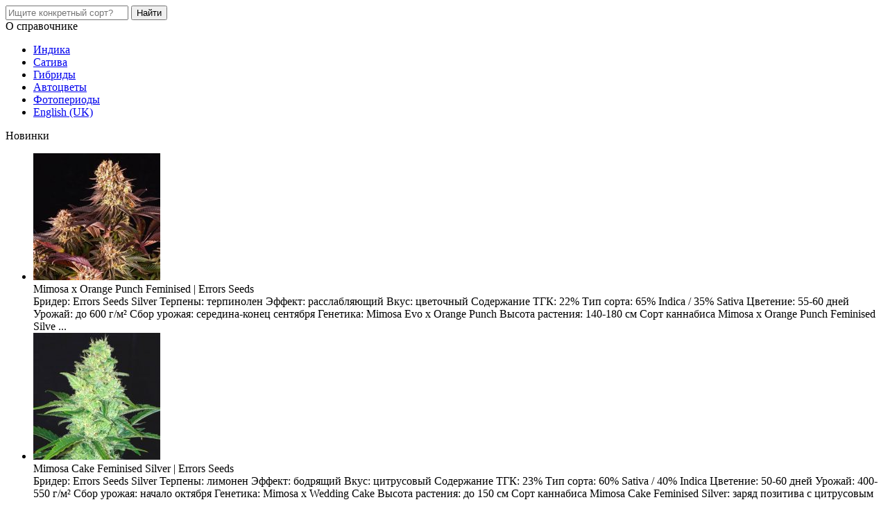

--- FILE ---
content_type: text/html; charset=UTF-8
request_url: https://jahstrains.com/autoflowering/auto-bubblelicious-silver/
body_size: 15508
content:
<!DOCTYPE html>
<html lang="ru-RU">
<head>
<!-- Google tag (gtag.js) -->
<script async src="https://www.googletagmanager.com/gtag/js?id=G-4V0CK30ZPC"></script>
<script>
  window.dataLayer = window.dataLayer || [];
  function gtag(){dataLayer.push(arguments);}
  gtag('js', new Date());

  gtag('config', 'G-4V0CK30ZPC');
</script>
	<title>Сорт конопли Auto Bubblelicious Silver | Справочник Jahstrains</title>
	<meta charset="utf-8">
<meta name="viewport" content="width=device-width>
	<!--[if lt IE 9]>
	<script src="https://jahstrains.com/wp-content/themes/jahstrains/js/html5shiv.js"></script>
	<![endif]-->
	
	<link rel="stylesheet" href="https://jahstrains.com/wp-content/themes/jahstrains/css/normalize.css">

	<meta name='robots' content='max-image-preview:large' />

<!-- All in One SEO Pack 3.2.9 от Michael Torbert из Semper Fi Web Designob_start_detected [-1,-1] -->
<meta name="description"  content="Auto Bubblelicious Silver | Справочник о сортах марихуаны JahStrains Узнайте все о сорте конопли Auto Bubblelicious Silver | Все характеристики сорта | Справочник сортов марихуаны JahStrains" />

<meta name="keywords"  content="auto bubblelicious silver,bubblegum (big bud x skunk#1) x ruderalis,Автоцветущие,Индика" />

<script type="application/ld+json" class="aioseop-schema">{"@context":"https://schema.org","@graph":[{"@type":"Organization","@id":"https://jahstrains.com/#organization","url":"https://jahstrains.com/","name":"Jahstrains","sameAs":[]},{"@type":"WebSite","@id":"https://jahstrains.com/#website","url":"https://jahstrains.com/","name":"Jahstrains","publisher":{"@id":"https://jahstrains.com/#organization"}},{"@type":"WebPage","@id":"https://jahstrains.com/autoflowering/auto-bubblelicious-silver/#webpage","url":"https://jahstrains.com/autoflowering/auto-bubblelicious-silver/","inLanguage":"ru-RU","name":"Auto Bubblelicious Silver","isPartOf":{"@id":"https://jahstrains.com/#website"},"image":{"@type":"ImageObject","@id":"https://jahstrains.com/autoflowering/auto-bubblelicious-silver/#primaryimage","url":"https://jahstrains.com/wp-content/uploads/2023/04/Auto-Bubblelicious-Silver.jpg","width":500,"height":500,"caption":"Auto Bubblelicious Silver"},"primaryImageOfPage":{"@id":"https://jahstrains.com/autoflowering/auto-bubblelicious-silver/#primaryimage"},"datePublished":"2023-04-24T11:38:29+04:00","dateModified":"2023-04-26T12:07:47+04:00","description":" Auto Bubblelicious Silver | \u0421\u043f\u0440\u0430\u0432\u043e\u0447\u043d\u0438\u043a \u043e \u0441\u043e\u0440\u0442\u0430\u0445 \u043c\u0430\u0440\u0438\u0445\u0443\u0430\u043d\u044b JahStrains\r\n \u0423\u0437\u043d\u0430\u0439\u0442\u0435 \u0432\u0441\u0435 \u043e \u0441\u043e\u0440\u0442\u0435 \u043a\u043e\u043d\u043e\u043f\u043b\u0438 Auto Bubblelicious Silver | \u0412\u0441\u0435 \u0445\u0430\u0440\u0430\u043a\u0442\u0435\u0440\u0438\u0441\u0442\u0438\u043a\u0438 \u0441\u043e\u0440\u0442\u0430 | \u0421\u043f\u0440\u0430\u0432\u043e\u0447\u043d\u0438\u043a \u0441\u043e\u0440\u0442\u043e\u0432 \u043c\u0430\u0440\u0438\u0445\u0443\u0430\u043d\u044b JahStrains"},{"@type":"Article","@id":"https://jahstrains.com/autoflowering/auto-bubblelicious-silver/#article","isPartOf":{"@id":"https://jahstrains.com/autoflowering/auto-bubblelicious-silver/#webpage"},"author":{"@id":"https://jahstrains.com/author/admin/#author"},"headline":"Auto Bubblelicious Silver","datePublished":"2023-04-24T11:38:29+04:00","dateModified":"2023-04-26T12:07:47+04:00","commentCount":0,"mainEntityOfPage":{"@id":"https://jahstrains.com/autoflowering/auto-bubblelicious-silver/#webpage"},"publisher":{"@id":"https://jahstrains.com/#organization"},"articleSection":"\u0410\u0432\u0442\u043e\u0446\u0432\u0435\u0442\u0443\u0449\u0438\u0435, \u0418\u043d\u0434\u0438\u043a\u0430, Auto Bubblelicious Silver, Bubblegum (Big Bud x Skunk#1) x Ruderalis","image":{"@type":"ImageObject","@id":"https://jahstrains.com/autoflowering/auto-bubblelicious-silver/#primaryimage","url":"https://jahstrains.com/wp-content/uploads/2023/04/Auto-Bubblelicious-Silver.jpg","width":500,"height":500,"caption":"Auto Bubblelicious Silver"}},{"@type":"Person","@id":"https://jahstrains.com/author/admin/#author","name":"admin","sameAs":[],"image":{"@type":"ImageObject","@id":"https://jahstrains.com/#personlogo","url":"https://secure.gravatar.com/avatar/e9d9fd0adc18f849a8ed19fadacb0b93?s=96&d=mm&r=g","width":96,"height":96,"caption":"admin"}}]}</script>
<link rel="canonical" href="https://jahstrains.com/autoflowering/auto-bubblelicious-silver/" />
<!-- All in One SEO Pack -->
<link rel="alternate" type="application/rss+xml" title="Jahstrains &raquo; Лента" href="https://jahstrains.com/feed/" />
<link rel="alternate" type="application/rss+xml" title="Jahstrains &raquo; Лента комментариев" href="https://jahstrains.com/comments/feed/" />
<link rel="alternate" type="application/rss+xml" title="Jahstrains &raquo; Лента комментариев к &laquo;Auto Bubblelicious Silver&raquo;" href="https://jahstrains.com/autoflowering/auto-bubblelicious-silver/feed/" />
<script type="text/javascript">
window._wpemojiSettings = {"baseUrl":"https:\/\/s.w.org\/images\/core\/emoji\/14.0.0\/72x72\/","ext":".png","svgUrl":"https:\/\/s.w.org\/images\/core\/emoji\/14.0.0\/svg\/","svgExt":".svg","source":{"concatemoji":"https:\/\/jahstrains.com\/wp-includes\/js\/wp-emoji-release.min.js?ver=6.2.8"}};
/*! This file is auto-generated */
!function(e,a,t){var n,r,o,i=a.createElement("canvas"),p=i.getContext&&i.getContext("2d");function s(e,t){p.clearRect(0,0,i.width,i.height),p.fillText(e,0,0);e=i.toDataURL();return p.clearRect(0,0,i.width,i.height),p.fillText(t,0,0),e===i.toDataURL()}function c(e){var t=a.createElement("script");t.src=e,t.defer=t.type="text/javascript",a.getElementsByTagName("head")[0].appendChild(t)}for(o=Array("flag","emoji"),t.supports={everything:!0,everythingExceptFlag:!0},r=0;r<o.length;r++)t.supports[o[r]]=function(e){if(p&&p.fillText)switch(p.textBaseline="top",p.font="600 32px Arial",e){case"flag":return s("\ud83c\udff3\ufe0f\u200d\u26a7\ufe0f","\ud83c\udff3\ufe0f\u200b\u26a7\ufe0f")?!1:!s("\ud83c\uddfa\ud83c\uddf3","\ud83c\uddfa\u200b\ud83c\uddf3")&&!s("\ud83c\udff4\udb40\udc67\udb40\udc62\udb40\udc65\udb40\udc6e\udb40\udc67\udb40\udc7f","\ud83c\udff4\u200b\udb40\udc67\u200b\udb40\udc62\u200b\udb40\udc65\u200b\udb40\udc6e\u200b\udb40\udc67\u200b\udb40\udc7f");case"emoji":return!s("\ud83e\udef1\ud83c\udffb\u200d\ud83e\udef2\ud83c\udfff","\ud83e\udef1\ud83c\udffb\u200b\ud83e\udef2\ud83c\udfff")}return!1}(o[r]),t.supports.everything=t.supports.everything&&t.supports[o[r]],"flag"!==o[r]&&(t.supports.everythingExceptFlag=t.supports.everythingExceptFlag&&t.supports[o[r]]);t.supports.everythingExceptFlag=t.supports.everythingExceptFlag&&!t.supports.flag,t.DOMReady=!1,t.readyCallback=function(){t.DOMReady=!0},t.supports.everything||(n=function(){t.readyCallback()},a.addEventListener?(a.addEventListener("DOMContentLoaded",n,!1),e.addEventListener("load",n,!1)):(e.attachEvent("onload",n),a.attachEvent("onreadystatechange",function(){"complete"===a.readyState&&t.readyCallback()})),(e=t.source||{}).concatemoji?c(e.concatemoji):e.wpemoji&&e.twemoji&&(c(e.twemoji),c(e.wpemoji)))}(window,document,window._wpemojiSettings);
</script>
<style type="text/css">
img.wp-smiley,
img.emoji {
	display: inline !important;
	border: none !important;
	box-shadow: none !important;
	height: 1em !important;
	width: 1em !important;
	margin: 0 0.07em !important;
	vertical-align: -0.1em !important;
	background: none !important;
	padding: 0 !important;
}
</style>
	<link rel='stylesheet' id='gdsr_style_main-css' href='https://jahstrains.com/wp-content/plugins/gd-star-rating/css/gdsr.css.php?t=1390381074&#038;s=a10i10m20k20c00r05%232430%23121620243240%23s1pjahstrains%23t1pclassical%23t1pstarrating%23t1gstarrating_gif%23lsgflower%23lsgbar%23lsg&#038;o=off&#038;ver=1.9.22' type='text/css' media='all' />
<link rel='stylesheet' id='gdsr_style_xtra-css' href='https://jahstrains.com/wp-content/gd-star-rating/css/rating.css?ver=1.9.22' type='text/css' media='all' />
<link rel='stylesheet' id='wp-block-library-css' href='https://jahstrains.com/wp-includes/css/dist/block-library/style.min.css?ver=6.2.8' type='text/css' media='all' />
<link rel='stylesheet' id='classic-theme-styles-css' href='https://jahstrains.com/wp-includes/css/classic-themes.min.css?ver=6.2.8' type='text/css' media='all' />
<style id='global-styles-inline-css' type='text/css'>
body{--wp--preset--color--black: #000000;--wp--preset--color--cyan-bluish-gray: #abb8c3;--wp--preset--color--white: #ffffff;--wp--preset--color--pale-pink: #f78da7;--wp--preset--color--vivid-red: #cf2e2e;--wp--preset--color--luminous-vivid-orange: #ff6900;--wp--preset--color--luminous-vivid-amber: #fcb900;--wp--preset--color--light-green-cyan: #7bdcb5;--wp--preset--color--vivid-green-cyan: #00d084;--wp--preset--color--pale-cyan-blue: #8ed1fc;--wp--preset--color--vivid-cyan-blue: #0693e3;--wp--preset--color--vivid-purple: #9b51e0;--wp--preset--gradient--vivid-cyan-blue-to-vivid-purple: linear-gradient(135deg,rgba(6,147,227,1) 0%,rgb(155,81,224) 100%);--wp--preset--gradient--light-green-cyan-to-vivid-green-cyan: linear-gradient(135deg,rgb(122,220,180) 0%,rgb(0,208,130) 100%);--wp--preset--gradient--luminous-vivid-amber-to-luminous-vivid-orange: linear-gradient(135deg,rgba(252,185,0,1) 0%,rgba(255,105,0,1) 100%);--wp--preset--gradient--luminous-vivid-orange-to-vivid-red: linear-gradient(135deg,rgba(255,105,0,1) 0%,rgb(207,46,46) 100%);--wp--preset--gradient--very-light-gray-to-cyan-bluish-gray: linear-gradient(135deg,rgb(238,238,238) 0%,rgb(169,184,195) 100%);--wp--preset--gradient--cool-to-warm-spectrum: linear-gradient(135deg,rgb(74,234,220) 0%,rgb(151,120,209) 20%,rgb(207,42,186) 40%,rgb(238,44,130) 60%,rgb(251,105,98) 80%,rgb(254,248,76) 100%);--wp--preset--gradient--blush-light-purple: linear-gradient(135deg,rgb(255,206,236) 0%,rgb(152,150,240) 100%);--wp--preset--gradient--blush-bordeaux: linear-gradient(135deg,rgb(254,205,165) 0%,rgb(254,45,45) 50%,rgb(107,0,62) 100%);--wp--preset--gradient--luminous-dusk: linear-gradient(135deg,rgb(255,203,112) 0%,rgb(199,81,192) 50%,rgb(65,88,208) 100%);--wp--preset--gradient--pale-ocean: linear-gradient(135deg,rgb(255,245,203) 0%,rgb(182,227,212) 50%,rgb(51,167,181) 100%);--wp--preset--gradient--electric-grass: linear-gradient(135deg,rgb(202,248,128) 0%,rgb(113,206,126) 100%);--wp--preset--gradient--midnight: linear-gradient(135deg,rgb(2,3,129) 0%,rgb(40,116,252) 100%);--wp--preset--duotone--dark-grayscale: url('#wp-duotone-dark-grayscale');--wp--preset--duotone--grayscale: url('#wp-duotone-grayscale');--wp--preset--duotone--purple-yellow: url('#wp-duotone-purple-yellow');--wp--preset--duotone--blue-red: url('#wp-duotone-blue-red');--wp--preset--duotone--midnight: url('#wp-duotone-midnight');--wp--preset--duotone--magenta-yellow: url('#wp-duotone-magenta-yellow');--wp--preset--duotone--purple-green: url('#wp-duotone-purple-green');--wp--preset--duotone--blue-orange: url('#wp-duotone-blue-orange');--wp--preset--font-size--small: 13px;--wp--preset--font-size--medium: 20px;--wp--preset--font-size--large: 36px;--wp--preset--font-size--x-large: 42px;--wp--preset--spacing--20: 0.44rem;--wp--preset--spacing--30: 0.67rem;--wp--preset--spacing--40: 1rem;--wp--preset--spacing--50: 1.5rem;--wp--preset--spacing--60: 2.25rem;--wp--preset--spacing--70: 3.38rem;--wp--preset--spacing--80: 5.06rem;--wp--preset--shadow--natural: 6px 6px 9px rgba(0, 0, 0, 0.2);--wp--preset--shadow--deep: 12px 12px 50px rgba(0, 0, 0, 0.4);--wp--preset--shadow--sharp: 6px 6px 0px rgba(0, 0, 0, 0.2);--wp--preset--shadow--outlined: 6px 6px 0px -3px rgba(255, 255, 255, 1), 6px 6px rgba(0, 0, 0, 1);--wp--preset--shadow--crisp: 6px 6px 0px rgba(0, 0, 0, 1);}:where(.is-layout-flex){gap: 0.5em;}body .is-layout-flow > .alignleft{float: left;margin-inline-start: 0;margin-inline-end: 2em;}body .is-layout-flow > .alignright{float: right;margin-inline-start: 2em;margin-inline-end: 0;}body .is-layout-flow > .aligncenter{margin-left: auto !important;margin-right: auto !important;}body .is-layout-constrained > .alignleft{float: left;margin-inline-start: 0;margin-inline-end: 2em;}body .is-layout-constrained > .alignright{float: right;margin-inline-start: 2em;margin-inline-end: 0;}body .is-layout-constrained > .aligncenter{margin-left: auto !important;margin-right: auto !important;}body .is-layout-constrained > :where(:not(.alignleft):not(.alignright):not(.alignfull)){max-width: var(--wp--style--global--content-size);margin-left: auto !important;margin-right: auto !important;}body .is-layout-constrained > .alignwide{max-width: var(--wp--style--global--wide-size);}body .is-layout-flex{display: flex;}body .is-layout-flex{flex-wrap: wrap;align-items: center;}body .is-layout-flex > *{margin: 0;}:where(.wp-block-columns.is-layout-flex){gap: 2em;}.has-black-color{color: var(--wp--preset--color--black) !important;}.has-cyan-bluish-gray-color{color: var(--wp--preset--color--cyan-bluish-gray) !important;}.has-white-color{color: var(--wp--preset--color--white) !important;}.has-pale-pink-color{color: var(--wp--preset--color--pale-pink) !important;}.has-vivid-red-color{color: var(--wp--preset--color--vivid-red) !important;}.has-luminous-vivid-orange-color{color: var(--wp--preset--color--luminous-vivid-orange) !important;}.has-luminous-vivid-amber-color{color: var(--wp--preset--color--luminous-vivid-amber) !important;}.has-light-green-cyan-color{color: var(--wp--preset--color--light-green-cyan) !important;}.has-vivid-green-cyan-color{color: var(--wp--preset--color--vivid-green-cyan) !important;}.has-pale-cyan-blue-color{color: var(--wp--preset--color--pale-cyan-blue) !important;}.has-vivid-cyan-blue-color{color: var(--wp--preset--color--vivid-cyan-blue) !important;}.has-vivid-purple-color{color: var(--wp--preset--color--vivid-purple) !important;}.has-black-background-color{background-color: var(--wp--preset--color--black) !important;}.has-cyan-bluish-gray-background-color{background-color: var(--wp--preset--color--cyan-bluish-gray) !important;}.has-white-background-color{background-color: var(--wp--preset--color--white) !important;}.has-pale-pink-background-color{background-color: var(--wp--preset--color--pale-pink) !important;}.has-vivid-red-background-color{background-color: var(--wp--preset--color--vivid-red) !important;}.has-luminous-vivid-orange-background-color{background-color: var(--wp--preset--color--luminous-vivid-orange) !important;}.has-luminous-vivid-amber-background-color{background-color: var(--wp--preset--color--luminous-vivid-amber) !important;}.has-light-green-cyan-background-color{background-color: var(--wp--preset--color--light-green-cyan) !important;}.has-vivid-green-cyan-background-color{background-color: var(--wp--preset--color--vivid-green-cyan) !important;}.has-pale-cyan-blue-background-color{background-color: var(--wp--preset--color--pale-cyan-blue) !important;}.has-vivid-cyan-blue-background-color{background-color: var(--wp--preset--color--vivid-cyan-blue) !important;}.has-vivid-purple-background-color{background-color: var(--wp--preset--color--vivid-purple) !important;}.has-black-border-color{border-color: var(--wp--preset--color--black) !important;}.has-cyan-bluish-gray-border-color{border-color: var(--wp--preset--color--cyan-bluish-gray) !important;}.has-white-border-color{border-color: var(--wp--preset--color--white) !important;}.has-pale-pink-border-color{border-color: var(--wp--preset--color--pale-pink) !important;}.has-vivid-red-border-color{border-color: var(--wp--preset--color--vivid-red) !important;}.has-luminous-vivid-orange-border-color{border-color: var(--wp--preset--color--luminous-vivid-orange) !important;}.has-luminous-vivid-amber-border-color{border-color: var(--wp--preset--color--luminous-vivid-amber) !important;}.has-light-green-cyan-border-color{border-color: var(--wp--preset--color--light-green-cyan) !important;}.has-vivid-green-cyan-border-color{border-color: var(--wp--preset--color--vivid-green-cyan) !important;}.has-pale-cyan-blue-border-color{border-color: var(--wp--preset--color--pale-cyan-blue) !important;}.has-vivid-cyan-blue-border-color{border-color: var(--wp--preset--color--vivid-cyan-blue) !important;}.has-vivid-purple-border-color{border-color: var(--wp--preset--color--vivid-purple) !important;}.has-vivid-cyan-blue-to-vivid-purple-gradient-background{background: var(--wp--preset--gradient--vivid-cyan-blue-to-vivid-purple) !important;}.has-light-green-cyan-to-vivid-green-cyan-gradient-background{background: var(--wp--preset--gradient--light-green-cyan-to-vivid-green-cyan) !important;}.has-luminous-vivid-amber-to-luminous-vivid-orange-gradient-background{background: var(--wp--preset--gradient--luminous-vivid-amber-to-luminous-vivid-orange) !important;}.has-luminous-vivid-orange-to-vivid-red-gradient-background{background: var(--wp--preset--gradient--luminous-vivid-orange-to-vivid-red) !important;}.has-very-light-gray-to-cyan-bluish-gray-gradient-background{background: var(--wp--preset--gradient--very-light-gray-to-cyan-bluish-gray) !important;}.has-cool-to-warm-spectrum-gradient-background{background: var(--wp--preset--gradient--cool-to-warm-spectrum) !important;}.has-blush-light-purple-gradient-background{background: var(--wp--preset--gradient--blush-light-purple) !important;}.has-blush-bordeaux-gradient-background{background: var(--wp--preset--gradient--blush-bordeaux) !important;}.has-luminous-dusk-gradient-background{background: var(--wp--preset--gradient--luminous-dusk) !important;}.has-pale-ocean-gradient-background{background: var(--wp--preset--gradient--pale-ocean) !important;}.has-electric-grass-gradient-background{background: var(--wp--preset--gradient--electric-grass) !important;}.has-midnight-gradient-background{background: var(--wp--preset--gradient--midnight) !important;}.has-small-font-size{font-size: var(--wp--preset--font-size--small) !important;}.has-medium-font-size{font-size: var(--wp--preset--font-size--medium) !important;}.has-large-font-size{font-size: var(--wp--preset--font-size--large) !important;}.has-x-large-font-size{font-size: var(--wp--preset--font-size--x-large) !important;}
.wp-block-navigation a:where(:not(.wp-element-button)){color: inherit;}
:where(.wp-block-columns.is-layout-flex){gap: 2em;}
.wp-block-pullquote{font-size: 1.5em;line-height: 1.6;}
</style>
<link rel='stylesheet' id='thumbs_rating_styles-css' href='https://jahstrains.com/wp-content/plugins/thumbs-rating/css/style.css?ver=1.0.0' type='text/css' media='all' />
<link rel='stylesheet' id='wpm-main-css' href='//jahstrains.com/wp-content/plugins/wp-multilang/assets/styles/main.min.css?ver=2.4.16' type='text/css' media='all' />
<script>if (document.location.protocol != "https:") {document.location = document.URL.replace(/^http:/i, "https:");}</script><script type='text/javascript' src='https://jahstrains.com/wp-includes/js/jquery/jquery.min.js?ver=3.6.4' id='jquery-core-js'></script>
<script type='text/javascript' src='https://jahstrains.com/wp-includes/js/jquery/jquery-migrate.min.js?ver=3.4.0' id='jquery-migrate-js'></script>
<script type='text/javascript' src='https://jahstrains.com/wp-content/plugins/gd-star-rating/js/gdsr.js?ver=1.9.22' id='gdsr_script-js'></script>
<script type='text/javascript' id='thumbs_rating_scripts-js-extra'>
/* <![CDATA[ */
var thumbs_rating_ajax = {"ajax_url":"https:\/\/jahstrains.com\/wp-admin\/admin-ajax.php"};
/* ]]> */
</script>
<script type='text/javascript' src='https://jahstrains.com/wp-content/plugins/thumbs-rating/js/general.js?ver=4.0.1' id='thumbs_rating_scripts-js'></script>
<script type='text/javascript' src='https://jahstrains.com/wp-content/plugins/wp-ajaxify-comments/js/wp-ajaxify-comments.min.js?ver=1.6.1' id='wpAjaxifyComments-js'></script>
<link rel="https://api.w.org/" href="https://jahstrains.com/wp-json/" /><link rel="alternate" type="application/json" href="https://jahstrains.com/wp-json/wp/v2/posts/3605" /><link rel="EditURI" type="application/rsd+xml" title="RSD" href="https://jahstrains.com/xmlrpc.php?rsd" />
<link rel="wlwmanifest" type="application/wlwmanifest+xml" href="https://jahstrains.com/wp-includes/wlwmanifest.xml" />
<link rel='shortlink' href='https://jahstrains.com/?p=3605' />
<link rel="alternate" type="application/json+oembed" href="https://jahstrains.com/wp-json/oembed/1.0/embed?url=https%3A%2F%2Fjahstrains.com%2Fautoflowering%2Fauto-bubblelicious-silver%2F" />
<link rel="alternate" type="text/xml+oembed" href="https://jahstrains.com/wp-json/oembed/1.0/embed?url=https%3A%2F%2Fjahstrains.com%2Fautoflowering%2Fauto-bubblelicious-silver%2F&#038;format=xml" />
<script type="text/javascript">
//<![CDATA[
var gdsr_cnst_nonce = "b7f9d24044";
var gdsr_cnst_ajax = "https://jahstrains.com/wp-content/plugins/gd-star-rating/ajax.php";
var gdsr_cnst_button = 0;
var gdsr_cnst_cache = 0;
// ]]>
</script>
<!--[if IE]><style type="text/css">.ratemulti .starsbar .gdcurrent { -ms-filter:"progid:DXImageTransform.Microsoft.Alpha(Opacity=70)"; filter: alpha(opacity=70); }</style><![endif]-->
<script type="text/javascript">
	window._wp_rp_static_base_url = 'https://rp.zemanta.com/static/';
	window._wp_rp_wp_ajax_url = "https://jahstrains.com/wp-admin/admin-ajax.php";
	window._wp_rp_plugin_version = '3.6';
	window._wp_rp_post_id = '3605';
	window._wp_rp_num_rel_posts = '8';
	window._wp_rp_thumbnails = true;
	window._wp_rp_post_title = 'Auto+Bubblelicious+Silver';
	window._wp_rp_post_tags = ['bubblegum+%28big+bud+x+skunk%231%29+', 'auto+bubblelicious+silver', '%3F%3F%3F%3F%3F%3F%3F%3F%3F%3F%3F%3F', '%3F%3F%3F%3F%3F%3F', 'seed', 'bubblegum', 'span', 'br', 'error', 'silver', 'strong', 'auto', 'big', 'bud'];
</script>
<link rel="stylesheet" href="https://jahstrains.com/wp-content/plugins/related-posts/static/themes/plain.css?version=3.6" />
<style type="text/css">
</style>
<script type="text/javascript">/* <![CDATA[ */if (!window["WPAC"]) var WPAC = {};WPAC._Options = {debug:false,selectorCommentForm:"#commentform",selectorCommentsContainer:"#comments",selectorCommentPagingLinks:"#comments [class^='nav-'] a",selectorCommentLinks:"#comments a[href*=\"/comment-page-\"]",selectorRespondContainer:"#respond",selectorErrorContainer:"p:parent",popupCornerRadius:5,popupMarginTop:10,popupWidth:30,popupPadding:5,popupFadeIn:400,popupFadeOut:400,popupTimeout:3000,popupBackgroundColorLoading:"#000",popupTextColorLoading:"#fff",popupBackgroundColorSuccess:"#008000",popupTextColorSuccess:"#fff",popupBackgroundColorError:"#f00",popupTextColorError:"#fff",popupOpacity:70,popupTextAlign:"center",popupTextFontSize:"Default font size",popupZindex:1000,scrollSpeed:500,autoUpdateIdleTime:0,textPosted:"Ваш комментарий опубликован. Спасибо!",textPostedUnapproved:"Ваш комментарий был добавлен и ожидает модерации. Спасибо!",textReloadPage:"Перезагрузка страницы. Пожалуйста, подождите&hellip;",textPostComment:"Отправка комментария. Пожалуйста, подождите&hellip;",textRefreshComments:"Loading comments. Please wait&hellip;",textUnknownError:"Что-то пошло не так, ваш комментарий не был опубликован.",selectorPostContainer:"",commentPagesUrlRegex:"",asyncLoadTrigger:"DomReady",disableUrlUpdate:false,disableScrollToAnchor:false,disableCache:false,enableByQuery:false,commentsEnabled:true,version:"1.6.1"};WPAC._Callbacks = {"beforeSelectElements": function(dom) {},"beforeUpdateComments": function(newDom, commentUrl) {},"afterUpdateComments": function(newDom, commentUrl) {},"beforeSubmitComment": function() {},"afterPostComment": function(commentUrl, unapproved) {}};/* ]]> */</script><link rel="alternate" hreflang="x-default" href="https://jahstrains.com/autoflowering/auto-bubblelicious-silver/"/>
<link rel="alternate" hreflang="ru-ru" href="https://jahstrains.com/autoflowering/auto-bubblelicious-silver/"/>
<link rel="alternate" hreflang="en-gb" href="https://jahstrains.com/en/autoflowering/auto-bubblelicious-silver/"/>
<script>
	var params = {
		'slider' : {
			'count' : 8,
		},
		'home_url'		     : 'https://jahstrains.com/',
		'autocomplete_limit' : 10,
	}
</script>
<script type="text/javascript" src="https://jahstrains.com/wp-content/plugins/si-captcha-for-wordpress/captcha/si_captcha.js?ver=1769026471"></script>
<!-- begin SI CAPTCHA Anti-Spam - login/register form style -->
<style type="text/css">
.si_captcha_small { width:175px; height:45px; padding-top:10px; padding-bottom:10px; }
.si_captcha_large { width:250px; height:60px; padding-top:10px; padding-bottom:10px; }
img#si_image_com { border-style:none; margin:0; padding-right:5px; float:left; }
img#si_image_reg { border-style:none; margin:0; padding-right:5px; float:left; }
img#si_image_log { border-style:none; margin:0; padding-right:5px; float:left; }
img#si_image_side_login { border-style:none; margin:0; padding-right:5px; float:left; }
img#si_image_checkout { border-style:none; margin:0; padding-right:5px; float:left; }
img#si_image_jetpack { border-style:none; margin:0; padding-right:5px; float:left; }
img#si_image_bbpress_topic { border-style:none; margin:0; padding-right:5px; float:left; }
.si_captcha_refresh { border-style:none; margin:0; vertical-align:bottom; }
div#si_captcha_input { display:block; padding-top:15px; padding-bottom:5px; }
label#si_captcha_code_label { margin:0; }
input#si_captcha_code_input { width:65px; }
p#si_captcha_code_p { clear: left; padding-top:10px; }
.si-captcha-jetpack-error { color:#DC3232; }
</style>
<!-- end SI CAPTCHA Anti-Spam - login/register form style -->

	<link rel="stylesheet" href="https://code.jquery.com/ui/1.10.3/themes/smoothness/jquery-ui.css">
	<link rel="stylesheet" href="https://jahstrains.com/wp-content/themes/jahstrains/style.css?v=1534247450">

	<script src="https://jahstrains.com/wp-content/themes/jahstrains/js/jquery.bxslider.min.js"></script>
	<script src="https://jahstrains.com/wp-content/themes/jahstrains/js/hoverIntent.js"></script>
	<script src="https://jahstrains.com/wp-content/themes/jahstrains/js/superfish.js"></script>
	<script src="https://jahstrains.com/wp-content/themes/jahstrains/script.js?v=1534247451"></script>
</head>

<body data-rsssl=1 class="post-template-default single single-post postid-3605 single-format-standard language-ru no-cat-filter">

	<div class="site-wrap">
		<header class="site-header">
			<a class="logo" href="https://jahstrains.com/"><i class="hover"></i></a>

			<form class="search" action="https://jahstrains.com/">
				<input class="s" type="text" value="" name="s" placeholder="Ищите конкретный сорт?">
				<input class="button" type="submit" value="Найти">
			</form>

			<div class="about-directory">
				<div class="basic">
					<i class="arrow ib"></i>
					<span class="label">О справочнике</span>
					<b class="icon-wrap ib"><i class="icon"></i></b>
				</div>
				<div class="shift" style="display: none;">
					<div class="desc">
						<p>Вся информация на сайте является исключительно информационно-ознакомител<wbr />ьной, включая фотографии и текст. Мы не пропагандируем, не поощряем и не призываем употреблять наркотические препараты, заниматься их выращиванием или производством.</p>
					</div>
					<b class="close-wrap ib"><i class="close"></i></b>
				</div>
			</div>

			<nav class="main-nav">
				<ul id="menu-glavnoe-menyu" class="menu"><li id="menu-item-490" class="menu-item menu-item-type-taxonomy menu-item-object-category current-post-ancestor current-menu-parent current-post-parent menu-item-490"><a href="https://jahstrains.com/category/indica/">Индика</a></li>
<li id="menu-item-491" class="menu-item menu-item-type-taxonomy menu-item-object-category menu-item-491"><a href="https://jahstrains.com/category/sativa/">Сатива</a></li>
<li id="menu-item-489" class="menu-item menu-item-type-taxonomy menu-item-object-category menu-item-489"><a href="https://jahstrains.com/category/hybrid/">Гибриды</a></li>
<li id="menu-item-492" class="menu-item menu-item-type-taxonomy menu-item-object-category current-post-ancestor current-menu-parent current-post-parent menu-item-492"><a href="https://jahstrains.com/category/autoflowering/">Автоцветы</a></li>
<li id="menu-item-488" class="menu-item menu-item-type-taxonomy menu-item-object-category menu-item-488"><a href="https://jahstrains.com/category/photoperiodic/">Фотопериоды</a></li>
<li id="menu-item-language-en" class="wpm-languages menu-item menu-item-type-custom menu-item-object-custom menu-item-language-en"><a href="https://jahstrains.com/en/autoflowering/auto-bubblelicious-silver/"><span>English (UK)</span></a></li>
</ul>			</nav>

			<div class="top">
				
								<div class="slider">
					<div class="header-wrap ib">
						<div class="header">Новинки</div>
					</div>
					<div class="slides-wrap">
						<div class="slides">
							<ul class="bxslider">
															<li class="slide">
									<div class="pic-wrap">
										<a href="https://jahstrains.com/photoperiodic/mimosa-x-orange-punch-feminised-errors-seeds/">
											<img width="183" height="183" src="https://jahstrains.com/wp-content/uploads/2025/04/mimosa-x-orange-punch-feminised-errors-seeds-183x183.jpg" class="pic" alt="Mimosa x Orange Punch Feminised by Errors Seeds" decoding="async" loading="lazy" srcset="https://jahstrains.com/wp-content/uploads/2025/04/mimosa-x-orange-punch-feminised-errors-seeds-183x183.jpg 183w, https://jahstrains.com/wp-content/uploads/2025/04/mimosa-x-orange-punch-feminised-errors-seeds-300x300.jpg 300w, https://jahstrains.com/wp-content/uploads/2025/04/mimosa-x-orange-punch-feminised-errors-seeds-150x150.jpg 150w, https://jahstrains.com/wp-content/uploads/2025/04/mimosa-x-orange-punch-feminised-errors-seeds-230x230.jpg 230w, https://jahstrains.com/wp-content/uploads/2025/04/mimosa-x-orange-punch-feminised-errors-seeds-375x375.jpg 375w, https://jahstrains.com/wp-content/uploads/2025/04/mimosa-x-orange-punch-feminised-errors-seeds.jpg 700w" sizes="(max-width: 183px) 100vw, 183px" />										</a>
									</div>
									<div class="desc">
										<div class="title">Mimosa x Orange Punch Feminised | Errors Seeds</div>
										Бридер: Errors Seeds Silver
Терпены: терпинолен
Эффект: расслабляющий
Вкус: цветочный
Содержание ТГК: 22%
Тип сорта: 65% Indica / 35% Sativa
Цветение: 55-60 дней
Урожай: до 600 г/м²
Сбор урожая: середина-конец сентября
Генетика: Mimosa Evo x Orange Punch
Высота растения: 140-180 см
Сорт каннабиса Mimosa x Orange Punch Feminised Silve ...									</div>
								</li>
															<li class="slide">
									<div class="pic-wrap">
										<a href="https://jahstrains.com/photoperiodic/mimosa-cake-feminised-silver-errors-seeds/">
											<img width="183" height="183" src="https://jahstrains.com/wp-content/uploads/2025/04/mimosa-cake-feminised-silver-errors-seeds-183x183.jpg" class="pic" alt="Mimosa Cake Feminised Silver by Errors Seeds" decoding="async" loading="lazy" srcset="https://jahstrains.com/wp-content/uploads/2025/04/mimosa-cake-feminised-silver-errors-seeds-183x183.jpg 183w, https://jahstrains.com/wp-content/uploads/2025/04/mimosa-cake-feminised-silver-errors-seeds-300x300.jpg 300w, https://jahstrains.com/wp-content/uploads/2025/04/mimosa-cake-feminised-silver-errors-seeds-150x150.jpg 150w, https://jahstrains.com/wp-content/uploads/2025/04/mimosa-cake-feminised-silver-errors-seeds-230x230.jpg 230w, https://jahstrains.com/wp-content/uploads/2025/04/mimosa-cake-feminised-silver-errors-seeds-375x375.jpg 375w, https://jahstrains.com/wp-content/uploads/2025/04/mimosa-cake-feminised-silver-errors-seeds.jpg 700w" sizes="(max-width: 183px) 100vw, 183px" />										</a>
									</div>
									<div class="desc">
										<div class="title">Mimosa Cake Feminised Silver | Errors Seeds</div>
										Бридер: Errors Seeds Silver
Терпены: лимонен
Эффект: бодрящий
Вкус: цитрусовый
Содержание ТГК: 23%
Тип сорта: 60% Sativa / 40% Indica
Цветение: 50-60 дней
Урожай: 400-550 г/м²
Сбор урожая: начало октября
Генетика: Mimosa x Wedding Cake
Высота растения: до 150 см
Сорт каннабиса Mimosa Cake Feminised Silver: заряд позитива с цитрусовым ...									</div>
								</li>
															<li class="slide">
									<div class="pic-wrap">
										<a href="https://jahstrains.com/photoperiodic/mr-melon-feminised-silver-errors-seeds/">
											<img width="183" height="183" src="https://jahstrains.com/wp-content/uploads/2025/04/mr-melon-feminised-silver-errors-seeds-183x183.jpg" class="pic" alt="Mr. Melon Feminised Silver by Errors Seeds" decoding="async" loading="lazy" srcset="https://jahstrains.com/wp-content/uploads/2025/04/mr-melon-feminised-silver-errors-seeds-183x183.jpg 183w, https://jahstrains.com/wp-content/uploads/2025/04/mr-melon-feminised-silver-errors-seeds-300x300.jpg 300w, https://jahstrains.com/wp-content/uploads/2025/04/mr-melon-feminised-silver-errors-seeds-150x150.jpg 150w, https://jahstrains.com/wp-content/uploads/2025/04/mr-melon-feminised-silver-errors-seeds-230x230.jpg 230w, https://jahstrains.com/wp-content/uploads/2025/04/mr-melon-feminised-silver-errors-seeds-375x375.jpg 375w, https://jahstrains.com/wp-content/uploads/2025/04/mr-melon-feminised-silver-errors-seeds.jpg 700w" sizes="(max-width: 183px) 100vw, 183px" />										</a>
									</div>
									<div class="desc">
										<div class="title">Mr. Melon Feminised Silver | Errors Seeds</div>
										Бридер: Errors Seeds Silver
Терпены: мирцен
Вкус: фруктовый
Эффект: расслабляющий
Содержание ТГК: 22%
Тип сорта: 60% Indica / 40% Sativa
Цветение: 60-70 дней
Урожай: до 650 г/м²
Сбор урожая: середина октября
Генетика: Legend OG x Watermelon Zkittlez
Высота растения: до 160 см
Сорт каннабиса Mr. Melon Feminised Silver: фруктовое удово ...									</div>
								</li>
															<li class="slide">
									<div class="pic-wrap">
										<a href="https://jahstrains.com/photoperiodic/power-plant-feminised-silver-errors-seeds/">
											<img width="183" height="183" src="https://jahstrains.com/wp-content/uploads/2025/04/power-plant-feminised-silver-by-errors-seeds-183x183.jpg" class="pic" alt="Power Plant Feminised Silver by Errors Seeds" decoding="async" loading="lazy" srcset="https://jahstrains.com/wp-content/uploads/2025/04/power-plant-feminised-silver-by-errors-seeds-183x183.jpg 183w, https://jahstrains.com/wp-content/uploads/2025/04/power-plant-feminised-silver-by-errors-seeds-300x300.jpg 300w, https://jahstrains.com/wp-content/uploads/2025/04/power-plant-feminised-silver-by-errors-seeds-150x150.jpg 150w, https://jahstrains.com/wp-content/uploads/2025/04/power-plant-feminised-silver-by-errors-seeds-230x230.jpg 230w, https://jahstrains.com/wp-content/uploads/2025/04/power-plant-feminised-silver-by-errors-seeds-375x375.jpg 375w, https://jahstrains.com/wp-content/uploads/2025/04/power-plant-feminised-silver-by-errors-seeds.jpg 700w" sizes="(max-width: 183px) 100vw, 183px" />										</a>
									</div>
									<div class="desc">
										<div class="title">Power Plant Feminised Silver | Errors Seeds</div>
										Бридер: Errors Seeds Silver
Терпены: лимонен
Эффект: бодрящий
Вкус: цитрусовый
Содержание ТГК: 16%
Тип сорта: Sativa
Цветение: 55-65 дней
Урожай: 400-600 г/м²
Сбор урожая: середина октября
Генетика: South Africa
Высота растения: до 180 см
Сорт каннабиса Power Plant Feminised Silver: бодрящий заряд с южноафриканскими корнями
Сорт кан ...									</div>
								</li>
															<li class="slide">
									<div class="pic-wrap">
										<a href="https://jahstrains.com/autoflowering/auto-anaconda-feminised-silver-errors-seeds/">
											<img width="183" height="183" src="https://jahstrains.com/wp-content/uploads/2025/04/sort-marihuany-auto-anaconda-feminised-silver-errors-seeds-183x183.jpg" class="pic" alt="Сорт марихуаны Auto Anaconda Feminised Silver by Errors Seeds" decoding="async" loading="lazy" srcset="https://jahstrains.com/wp-content/uploads/2025/04/sort-marihuany-auto-anaconda-feminised-silver-errors-seeds-183x183.jpg 183w, https://jahstrains.com/wp-content/uploads/2025/04/sort-marihuany-auto-anaconda-feminised-silver-errors-seeds-300x300.jpg 300w, https://jahstrains.com/wp-content/uploads/2025/04/sort-marihuany-auto-anaconda-feminised-silver-errors-seeds-150x150.jpg 150w, https://jahstrains.com/wp-content/uploads/2025/04/sort-marihuany-auto-anaconda-feminised-silver-errors-seeds-230x230.jpg 230w, https://jahstrains.com/wp-content/uploads/2025/04/sort-marihuany-auto-anaconda-feminised-silver-errors-seeds-375x375.jpg 375w, https://jahstrains.com/wp-content/uploads/2025/04/sort-marihuany-auto-anaconda-feminised-silver-errors-seeds.jpg 600w" sizes="(max-width: 183px) 100vw, 183px" />										</a>
									</div>
									<div class="desc">
										<div class="title">Auto Anaconda Feminised Silver | Errors Seeds</div>
										Бридер: Errors Seeds Silver
Терпены: терпинолен
Эффект: расслабляющий
Содержание ТГК: 20%
Тип сорта: преимущественно Indica
Цветение: 60-70 дней
Урожай: до 500 г/м²
Сбор урожая: 85-90 дней
Генетика: Lowryder x Northern Lights
Высота растения: до 160 см
Сорт каннабиса Auto Anaconda Feminised Silver: крепкий индичный характер и спокойст ...									</div>
								</li>
															<li class="slide">
									<div class="pic-wrap">
										<a href="https://jahstrains.com/autoflowering/auto-chere-feminised-silver-errors-seeds/">
											<img width="183" height="183" src="https://jahstrains.com/wp-content/uploads/2025/04/sort-marihuany-auto-chere-feminised-silver-errors-seeds-183x183.jpg" class="pic" alt="Сорт марихуаны Auto Chere Feminised Silver by Errors Seeds" decoding="async" loading="lazy" srcset="https://jahstrains.com/wp-content/uploads/2025/04/sort-marihuany-auto-chere-feminised-silver-errors-seeds-183x183.jpg 183w, https://jahstrains.com/wp-content/uploads/2025/04/sort-marihuany-auto-chere-feminised-silver-errors-seeds-300x300.jpg 300w, https://jahstrains.com/wp-content/uploads/2025/04/sort-marihuany-auto-chere-feminised-silver-errors-seeds-150x150.jpg 150w, https://jahstrains.com/wp-content/uploads/2025/04/sort-marihuany-auto-chere-feminised-silver-errors-seeds-230x230.jpg 230w, https://jahstrains.com/wp-content/uploads/2025/04/sort-marihuany-auto-chere-feminised-silver-errors-seeds-375x375.jpg 375w, https://jahstrains.com/wp-content/uploads/2025/04/sort-marihuany-auto-chere-feminised-silver-errors-seeds.jpg 500w" sizes="(max-width: 183px) 100vw, 183px" />										</a>
									</div>
									<div class="desc">
										<div class="title">Auto Chere Feminised Silver | Errors Seeds</div>
										Бридер: Errors Seeds Silver
Терпены: мирцен, терпинолен
Эффект: расслабляющий
Содержание ТГК: 18%
Тип сорта: преимущественно Indica
Цветение: 55-60 дней
Урожай: 350-400 г/м²
Сбор урожая: 75-85 дней
Генетика: Auto Somango x Auto Blueberry
Сорт каннабиса Auto Chere Feminised Silver: нежное расслабление и фруктовая свежесть
Auto Chere Fe ...									</div>
								</li>
															<li class="slide">
									<div class="pic-wrap">
										<a href="https://jahstrains.com/autoflowering/auto-coffe-rocket-fem-bulk-seed-bank/">
											<img width="183" height="183" src="https://jahstrains.com/wp-content/uploads/2025/04/sort-marihuany-auto-coffe-rocket-bulk-seed-bank-183x183.jpg" class="pic" alt="Сорт конопли Auto Coffe Rocket Fem by Bulk Seed Bank" decoding="async" loading="lazy" srcset="https://jahstrains.com/wp-content/uploads/2025/04/sort-marihuany-auto-coffe-rocket-bulk-seed-bank-183x183.jpg 183w, https://jahstrains.com/wp-content/uploads/2025/04/sort-marihuany-auto-coffe-rocket-bulk-seed-bank-300x300.jpg 300w, https://jahstrains.com/wp-content/uploads/2025/04/sort-marihuany-auto-coffe-rocket-bulk-seed-bank-150x150.jpg 150w, https://jahstrains.com/wp-content/uploads/2025/04/sort-marihuany-auto-coffe-rocket-bulk-seed-bank-230x230.jpg 230w, https://jahstrains.com/wp-content/uploads/2025/04/sort-marihuany-auto-coffe-rocket-bulk-seed-bank-375x375.jpg 375w, https://jahstrains.com/wp-content/uploads/2025/04/sort-marihuany-auto-coffe-rocket-bulk-seed-bank.jpg 700w" sizes="(max-width: 183px) 100vw, 183px" />										</a>
									</div>
									<div class="desc">
										<div class="title">Auto Coffe Rocket Fem | Bulk Seed Bank</div>
										Бридер: Bulk Seed Bank
Вкус: сладкий и землистый вкус, кислый лаймовый аромат с оттенком винограда
Эффект: расслабление мышц, настраивает на творческий лад, вызывает легкую эйфорию
Содержание ТГК: 23%
Содержание CBD: 0.2%
Содержание CBN: N/A
Тип сорта: 60% sativa / 20% indica / 20% ruderalis
Цветение: 8-10 недель
Урожай: до 400 г/м 2
С ...									</div>
								</li>
															<li class="slide">
									<div class="pic-wrap">
										<a href="https://jahstrains.com/autoflowering/auto-bruce-banner-5-bulk-seed-bank/">
											<img width="183" height="183" src="https://jahstrains.com/wp-content/uploads/2025/04/sort-marihuany-auto-bruce-banner-5-bulk-seed-bank-183x183.jpg" class="pic" alt="Сорт конопли Auto Bruce Banner #5 by Bulk Seed Bank" decoding="async" loading="lazy" srcset="https://jahstrains.com/wp-content/uploads/2025/04/sort-marihuany-auto-bruce-banner-5-bulk-seed-bank-183x183.jpg 183w, https://jahstrains.com/wp-content/uploads/2025/04/sort-marihuany-auto-bruce-banner-5-bulk-seed-bank-300x300.jpg 300w, https://jahstrains.com/wp-content/uploads/2025/04/sort-marihuany-auto-bruce-banner-5-bulk-seed-bank-150x150.jpg 150w, https://jahstrains.com/wp-content/uploads/2025/04/sort-marihuany-auto-bruce-banner-5-bulk-seed-bank-230x230.jpg 230w, https://jahstrains.com/wp-content/uploads/2025/04/sort-marihuany-auto-bruce-banner-5-bulk-seed-bank-375x375.jpg 375w, https://jahstrains.com/wp-content/uploads/2025/04/sort-marihuany-auto-bruce-banner-5-bulk-seed-bank.jpg 700w" sizes="(max-width: 183px) 100vw, 183px" />										</a>
									</div>
									<div class="desc">
										<div class="title">Auto Bruce Banner #5 Fem | Bulk Seed Bank</div>
										Бридер: Bulk Seed Bank
Вкус: землистый, древесный, дизельный, сладкий клубничный
Эффект: заряжает энергией, творческий настрой
Содержание ТГК: 23%
Содержание CBD: ...									</div>
								</li>
														</ul>
						</div>
					</div>
					<div class="nav">
						<span class="go"></span>
					</div>
				</div>
							</div>

			<div class="before-main">
				
				<div class="banners cf">
					<div class="adv420_kvadro"></div>
				</div>
			</div>
		</header>

		<b class="site-header-back"><i class="light"></i></b>

		<div class="site-main cf">

			<ul id="abc-filter" class="abc-filter" style="display: none;"></ul>
<div class="site-content">
	<article class="variety">
		<h1 class="variety-title">Auto Bubblelicious Silver</h1>
				<div class="full-desc">
			<img width="375" height="375" src="https://jahstrains.com/wp-content/uploads/2023/04/Auto-Bubblelicious-Silver-375x375.jpg" class="variety-pic" alt="Auto Bubblelicious Silver" decoding="async" loading="lazy" srcset="https://jahstrains.com/wp-content/uploads/2023/04/Auto-Bubblelicious-Silver-375x375.jpg 375w, https://jahstrains.com/wp-content/uploads/2023/04/Auto-Bubblelicious-Silver-150x150.jpg 150w, https://jahstrains.com/wp-content/uploads/2023/04/Auto-Bubblelicious-Silver-300x300.jpg 300w, https://jahstrains.com/wp-content/uploads/2023/04/Auto-Bubblelicious-Silver-230x230.jpg 230w, https://jahstrains.com/wp-content/uploads/2023/04/Auto-Bubblelicious-Silver-183x183.jpg 183w, https://jahstrains.com/wp-content/uploads/2023/04/Auto-Bubblelicious-Silver.jpg 500w" sizes="(max-width: 375px) 100vw, 375px" />			<p><strong>Бридер:</strong> Errors Seeds Silver<br /><strong>Терпены:</strong> мирцен<br /><strong>Эффект:</strong> седативный<br /><strong>Содержание ТГК:</strong> 18%<br /><strong>Тип сорта:</strong> Indica<br /><strong>Цветение:</strong> 45–55 дней<br /><strong>Урожай:</strong> 200–300 г/м²<br /><strong>Генетика:</strong> Bubblegum (Big Bud x Skunk#1) x Ruderalis<br /><strong>Сбор Урожая:</strong> 60–70 дней<br /><strong>Высота растения:</strong> 40–60 см</p>
<p> </p>
<p> </p>
<p><strong>Auto Bubblelicious Silver</strong> &#8211; это гибридный сорт каннабиса, разработанный компанией <strong>Nirvana Seeds.</strong></p>
<p>Этот сорт является результатом скрещивания <strong>Bubblelicious</strong> с автоцветущим геном, что дало новый уровень автоцветучести, которая стала характерной чертой автоцветущих сортов каннабиса.<br /><strong>Auto Bubblelicious Silver</strong> имеет небольшую высоту растения, что делает его идеальным для выращивания в пространствах с ограниченным доступом к свету. <br /><strong>Auto Bubblelicious Silver</strong> имеет очень короткое время цветения &#8211; всего<strong> 45–55 дней</strong>.</p>
<p> Этот сорт каннабиса хорошо реагирует на управление освещением, температурой и влажностью, что делает его доступным для выращивания даже для новичков.<br /><strong>Auto Bubblelicious Silver</strong> имеет приятный и легкий аромат, включающий <span style="text-decoration: underline;">нотки фруктов и сахара</span>. </p>
		</div>

		<div class="meta">
			<span class="time"><i class="icon ib"></i><span class="label">24.04.2023</span></span>
			<span class="author"><i class="icon ib"></i><span class="label">admin</span></span>
							<span class="cat"><a href="https://jahstrains.com/category/indica/"><i class="icon ib"></i><span class="label">Индика</span></a></span>
							<span class="tag"><a href="https://jahstrains.com/category/autoflowering/"><i class="icon ib"></i><span class="label">Автоцветущие</span></a></span>
										<div  class="thumbs-rating-container" id="thumbs-rating-3605" data-content-id="3605"><span class="thumbs-rating-up" onclick="thumbs_rating_vote(3605, 1);">0<i></i></span> <span class="thumbs-rating-down" onclick="thumbs_rating_vote(3605, 2);">0<i></i></span><span class="thumbs-rating-already-voted" data-text="Вы уже голосовали"></span></div>					</div>

		<div class="prev-next cf">
			<hr class="top-line">

							<div class="prev"><a href="https://jahstrains.com/autoflowering/auto-kerosene-krash-feminised-dutch-passion/"><i class="icon ib"></i>Auto Kerosene Krash Feminised | Dutch passion</a></div>
							<div class="next"><a href="https://jahstrains.com/autoflowering/auto-cobra-silver/">Auto Cobra Silver<i class="icon ib"></i></a></div>
					</div>

		<b class="clear"></b>

		<div class="related-posts">
			<h3 class="related_post_title" style="display:block">Так же рекомендуем прочитать:</h3>
			<noindex>			
<div class="wp_rp_wrap  wp_rp_plain" id="wp_rp_first"><div class="wp_rp_content"><h3 class="related_post_title">см. Опции темы -> Баннеры -> Похожие записи</h3><ul class="related_post wp_rp"><li data-position="0" data-poid="in-2461" data-post-type="none" ><a href="https://jahstrains.com/autoflowering/east-ryder-auto/" class="wp_rp_thumbnail"><img src="https://jahstrains.com/wp-content/uploads/2018/11/east-ryder-auto-150x150.jpg" alt="East Ryder Auto" width="150" height="150" /></a><a href="https://jahstrains.com/autoflowering/east-ryder-auto/" class="wp_rp_title">East Ryder Auto</a> <small class="wp_rp_excerpt">Бридер: Bulk Seed bank

Генетика: Auto AK-47 x Lowryder#2

Содержание ТГК: 19 %

Содержание КБД: 0,2 %

Урожайность: 50 – 100 г/м2

Высота: 60 – 100 см

Цветение: 70 [&hellip;]</small></li><li data-position="1" data-poid="in-827" data-post-type="none" ><a href="https://jahstrains.com/photoperiodic/l-a-confidential/" class="wp_rp_thumbnail"><img src="https://jahstrains.com/wp-content/uploads/2014/02/images-150x150.jpg" alt="L.A. Confidential" width="150" height="150" /></a><a href="https://jahstrains.com/photoperiodic/l-a-confidential/" class="wp_rp_title">L.A. Confidential</a> <small class="wp_rp_excerpt">Бридер: DNA Genetics

Тип: Индика

Генетика: O.G. LA Affie x Afghani

Предпочтительная среда выращивания: в помещении, на открытом воздухе

Период цветения: примерно 56 [&hellip;]</small></li><li data-position="2" data-poid="in-1702" data-post-type="none" ><a href="https://jahstrains.com/photoperiodic/maui-wowie/" class="wp_rp_thumbnail"><img src="https://jahstrains.com/wp-content/uploads/2014/04/Maui-Wowie--150x150.jpg" alt="Maui Wowie  " width="150" height="150" /></a><a href="https://jahstrains.com/photoperiodic/maui-wowie/" class="wp_rp_title">Maui Wowie  </a> <small class="wp_rp_excerpt">Бридер: Nirvana Seeds

Тип: гибрид

Генетика: Hawaiian Islands

Предпочтительная среда выращивания: в помещении, на открытом воздухе

Период цветения: примерно 9 недель

Время [&hellip;]</small></li><li data-position="3" data-poid="in-878" data-post-type="none" ><a href="https://jahstrains.com/autoflowering/auto-black-tisa/" class="wp_rp_thumbnail"><img src="https://jahstrains.com/wp-content/uploads/2014/02/Auto-Black-Tisa-3-150x150.jpg" alt="Auto Black Tisa" width="150" height="150" /></a><a href="https://jahstrains.com/autoflowering/auto-black-tisa/" class="wp_rp_title">Auto Black Tisa</a> <small class="wp_rp_excerpt">Бридер: Carpathians Seeds

Тип: автоцветущий гибрид

Предпочтительная среда выращивания: внутри помещения, на открытом воздухе

Период цветения: 80 дней с момента посадки семян до сбора [&hellip;]</small></li><li data-position="4" data-poid="in-4405" data-post-type="none" ><a href="https://jahstrains.com/preimushhestvo-sativa/sage-n-sour-feminised-silver/" class="wp_rp_thumbnail"><img src="https://jahstrains.com/wp-content/uploads/2023/10/SageNSour-Feminised-Silver-1-150x150.jpg" alt="Sage`N`Sour Feminised Silver" width="150" height="150" /></a><a href="https://jahstrains.com/preimushhestvo-sativa/sage-n-sour-feminised-silver/" class="wp_rp_title">Sage`N`Sour Feminised Silver</a> <small class="wp_rp_excerpt">
Бридер: Errors Seeds SilverТерпены: пиненЭффект: бодрящийСодержание ТГК: неизвестноТип сорта: преимущественно SativaЦветение: 60–70 днейУрожай: 350–450 г/м²Генетика: Sour Diesel x [&hellip;]</small></li><li data-position="5" data-poid="in-4207" data-post-type="none" ><a href="https://jahstrains.com/autoflowering/auto-ultimatum-feminised-silver/" class="wp_rp_thumbnail"><img src="https://jahstrains.com/wp-content/uploads/2023/07/Auto-Ultimatum-Feminised-Silver-150x150.jpeg" alt="Auto Ultimatum Feminised Silver" width="150" height="150" /></a><a href="https://jahstrains.com/autoflowering/auto-ultimatum-feminised-silver/" class="wp_rp_title">Auto Ultimatum Feminised Silver</a> <small class="wp_rp_excerpt">
Бридер: Errors Seeds Silver Терпены: терпиноленЭффект: седативныйСодержание ТГК: 10–15%Тип сорта: Indica/SativaЦветение: 60–70 днейУрожай: 400–600 г/м²Генетика: Auto Mazar x UltimateСбор [&hellip;]</small></li><li data-position="6" data-poid="in-3878" data-post-type="none" ><a href="https://jahstrains.com/indica/kryptonite-feminised-pyramid-seeds/" class="wp_rp_thumbnail"><img src="https://jahstrains.com/wp-content/uploads/2023/05/Kryptonite-Feminised-Pyramid-Seeds-150x150.jpg" alt="Kryptonite Feminised | Pyramid Seeds" width="150" height="150" /></a><a href="https://jahstrains.com/indica/kryptonite-feminised-pyramid-seeds/" class="wp_rp_title">Kryptonite Feminised | Pyramid Seeds</a> <small class="wp_rp_excerpt">
Бридер: Pyramid SeedsСодержание ТГК: 20%Тип сорта: 80% Sativa/20% IndicaЦветение: 65 днейУрожай: до 450 г/м²Сбор Урожая: начало сентябряВысота растения: 80–180 см
 
 
Kryptonite Feminised [&hellip;]</small></li><li data-position="7" data-poid="in-3320" data-post-type="none" ><a href="https://jahstrains.com/autoflowering/auto-somango-feminised-silver/" class="wp_rp_thumbnail"><img src="https://jahstrains.com/wp-content/uploads/2023/03/Auto-Somango-Feminised-Silver-150x150.jpg" alt="Auto Somango Feminised Silver" width="150" height="150" /></a><a href="https://jahstrains.com/autoflowering/auto-somango-feminised-silver/" class="wp_rp_title">Auto Somango Feminised Silver</a> <small class="wp_rp_excerpt">
Бридер: Errors Seeds SilverТерпены: терпиноленЭффект: психоактивныйСодержание ТГК: 24%Тип сорта: преимущественно IndicaЦветение: 65 днейУрожай: 80–110 г с растенияГенетика: Super Skunk x [&hellip;]</small></li></ul></div></div>
			<noindex>
		</div>

		<b class="clear"></b>

		<div class="comments">
			
<div id="comments" class="comments-area">

	
	
		<div id="respond" class="comment-respond">
		<h3 id="reply-title" class="comment-reply-title">Добавить комментарий <small><a rel="nofollow" id="cancel-comment-reply-link" href="/autoflowering/auto-bubblelicious-silver/#respond" style="display:none;">Отменить ответ</a></small></h3><form action="https://jahstrains.com/wp-comments-post.php" method="post" id="commentform" class="comment-form"><p class="comment-notes"><span id="email-notes">Ваш адрес email не будет опубликован.</span> <span class="required-field-message">Обязательные поля помечены <span class="required">*</span></span></p><p class="comment-form-comment"><label for="comment">Комментарий <span class="required">*</span></label> <textarea id="comment" name="comment" cols="45" rows="8" maxlength="65525" required="required"></textarea></p><p class="comment-form-author"><label for="author">Имя <span class="required">*</span></label> <input id="author" name="author" type="text" value="" size="30" maxlength="245" autocomplete="name" required="required" /></p>
<p class="comment-form-email"><label for="email">Email <span class="required">*</span></label> <input id="email" name="email" type="text" value="" size="30" maxlength="100" aria-describedby="email-notes" autocomplete="email" required="required" /></p>
<p class="comment-form-url"><label for="url">Сайт</label> <input id="url" name="url" type="text" value="" size="30" maxlength="200" autocomplete="url" /></p>
<p class="comment-form-cookies-consent"><input id="wp-comment-cookies-consent" name="wp-comment-cookies-consent" type="checkbox" value="yes" /> <label for="wp-comment-cookies-consent">Сохранить моё имя, email и адрес сайта в этом браузере для последующих моих комментариев.</label></p>


<div class="si_captcha_small"><img id="si_image_com" src="https://jahstrains.com/wp-content/plugins/si-captcha-for-wordpress/captcha/securimage_show.php?si_sm_captcha=1&amp;si_form_id=com&amp;prefix=yNIh3X6tc0SwC8D5" width="132" height="45" alt="CAPTCHA" title="CAPTCHA" />
    <input id="si_code_com" name="si_code_com" type="hidden"  value="yNIh3X6tc0SwC8D5" />
    <div id="si_refresh_com">
<a href="#" rel="nofollow" title="Обновить" onclick="si_captcha_refresh('si_image_com','com','/wp-content/plugins/si-captcha-for-wordpress/captcha','https://jahstrains.com/wp-content/plugins/si-captcha-for-wordpress/captcha/securimage_show.php?si_sm_captcha=1&amp;si_form_id=com&amp;prefix='); return false;">
      <img class="si_captcha_refresh" src="https://jahstrains.com/wp-content/plugins/si-captcha-for-wordpress/captcha/images/refresh.png" width="22" height="20" alt="Обновить" onclick="this.blur();" /></a>
  </div>
  </div>

<p id="si_captcha_code_p">
<input id="si_captcha_code" name="si_captcha_code" type="text" />
<label for="si_captcha_code" >Введите код с картинки (CAPTCHA)</label><span class="required"> *</span>
</p>

<p class="form-submit"><input name="submit" type="submit" id="submit" class="submit" value="Отправить комментарий" /> <input type='hidden' name='comment_post_ID' value='3605' id='comment_post_ID' />
<input type='hidden' name='comment_parent' id='comment_parent' value='0' />
</p><p style="display: none;"><input type="hidden" id="akismet_comment_nonce" name="akismet_comment_nonce" value="1321cc9ea9" /></p><p style="display: none;"><input type="hidden" id="ak_js" name="ak_js" value="65"/></p></form>	</div><!-- #respond -->
	
</div><!-- #comments .comments-area -->		</div>

		<div class="vk-comments">
					</div>
	</article>
</div>

<div class="site-sidebar">
	
		<aside class="widget widget_recent_entries"><div class="widget-body">
		<div class="widget-header"><h3 class="title">Последние сорта</h3></div>
		<ul>
											<li>
					<a href="https://jahstrains.com/photoperiodic/mimosa-x-orange-punch-feminised-errors-seeds/">Mimosa x Orange Punch Feminised | Errors Seeds</a>
									</li>
											<li>
					<a href="https://jahstrains.com/photoperiodic/mimosa-cake-feminised-silver-errors-seeds/">Mimosa Cake Feminised Silver | Errors Seeds</a>
									</li>
											<li>
					<a href="https://jahstrains.com/photoperiodic/mr-melon-feminised-silver-errors-seeds/">Mr. Melon Feminised Silver | Errors Seeds</a>
									</li>
											<li>
					<a href="https://jahstrains.com/photoperiodic/power-plant-feminised-silver-errors-seeds/">Power Plant Feminised Silver | Errors Seeds</a>
									</li>
											<li>
					<a href="https://jahstrains.com/autoflowering/auto-anaconda-feminised-silver-errors-seeds/">Auto Anaconda Feminised Silver | Errors Seeds</a>
									</li>
											<li>
					<a href="https://jahstrains.com/autoflowering/auto-chere-feminised-silver-errors-seeds/">Auto Chere Feminised Silver | Errors Seeds</a>
									</li>
											<li>
					<a href="https://jahstrains.com/autoflowering/auto-coffe-rocket-fem-bulk-seed-bank/">Auto Coffe Rocket Fem | Bulk Seed Bank</a>
									</li>
											<li>
					<a href="https://jahstrains.com/autoflowering/auto-bruce-banner-5-bulk-seed-bank/">Auto Bruce Banner #5 Fem | Bulk Seed Bank</a>
									</li>
											<li>
					<a href="https://jahstrains.com/autoflowering/auto-biscotti-feminized-green-house-seed/">Auto Biscotti Feminized | Green House Seeds</a>
									</li>
											<li>
					<a href="https://jahstrains.com/autoflowering/auto-frosted-guava-feminized-green-house-seed/">Auto Frosted Guava Feminized | Green House Seeds</a>
									</li>
											<li>
					<a href="https://jahstrains.com/autoflowering/auto-studio-54-stardust-feminized-sweet-seeds/">Auto Studio 54 Stardust Feminized | Sweet Seeds</a>
									</li>
											<li>
					<a href="https://jahstrains.com/autoflowering/auto-diablos-delight-xl-feminized-sweet-seeds/">Auto Diablo’s Delight XL Feminized | Sweet Seeds</a>
									</li>
					</ul>

		</div></aside><aside class="widget widget_text"><div class="widget-body">			<div class="textwidget"></div>
		</div></aside></div>
		</div><!--/site-main-->
	</div><!--/site-wrap-->

	<footer class="site-footer">
				<div class="banners shadow-banners">
			<!--noindex--><a href="http://errors-seeds.info/" target="_blank" rel="nofollow"><img class="banner" src="https://jahstrains.com/wp-content/uploads/2015/11/errors-seeds-info-new-button-31x8811.gif" alt="" height="31"></a><!--/noindex-->		</div>
		
		<div class="copyright">
			<p>Jahstrains.com <i class="icon ib"></i> All rights recerved</p>
		</div>

		<i id="scroll-up" class="scroll-up" style="display: none;"></i>
	</footer>

		
	<script>
		jQuery(document).ready(function() {
			
			// Get all thumbs containers
			jQuery( ".thumbs-rating-container" ).each(function( index ) {
			 	
			 	// Get data attribute
			 	 var content_id = jQuery(this).data('content-id');
			 	 
			 	 var itemName = "thumbsrating"+content_id;			 	

			 	      // Check if this content has localstorage
			 	 	if (localStorage.getItem(itemName)){
							
						// Check if it's Up or Down vote
						if ( localStorage.getItem("thumbsrating" + content_id + "-1") ){
							jQuery(this).find('.thumbs-rating-up').addClass('thumbs-rating-voted');
						}
						if ( localStorage.getItem("thumbsrating" + content_id + "-0") ){
							jQuery(this).find('.thumbs-rating-down').addClass('thumbs-rating-voted');
						}
					}
			});			
		});
	</script>
	
	<script type='text/javascript' id='wpm-switcher-block-script-js-extra'>
/* <![CDATA[ */
var wpm_localize_data = {"wpm_block_switch_nonce":"b566cb51d3","ajax_url":"https:\/\/jahstrains.com\/wp-admin\/admin-ajax.php","current_url":"https:\/\/jahstrains.com\/autoflowering\/auto-bubblelicious-silver\/"};
/* ]]> */
</script>
<script type='text/javascript' src='https://jahstrains.com/wp-content/plugins/wp-multilang/assets/blocks/language-switcher/js/switcher-block.min.js?ver=2.4.16' id='wpm-switcher-block-script-js'></script>
<script type='text/javascript' src='https://jahstrains.com/wp-includes/js/jquery/ui/core.min.js?ver=1.13.2' id='jquery-ui-core-js'></script>
<script type='text/javascript' src='https://jahstrains.com/wp-includes/js/jquery/ui/menu.min.js?ver=1.13.2' id='jquery-ui-menu-js'></script>
<script type='text/javascript' src='https://jahstrains.com/wp-includes/js/dist/vendor/wp-polyfill-inert.min.js?ver=3.1.2' id='wp-polyfill-inert-js'></script>
<script type='text/javascript' src='https://jahstrains.com/wp-includes/js/dist/vendor/regenerator-runtime.min.js?ver=0.13.11' id='regenerator-runtime-js'></script>
<script type='text/javascript' src='https://jahstrains.com/wp-includes/js/dist/vendor/wp-polyfill.min.js?ver=3.15.0' id='wp-polyfill-js'></script>
<script type='text/javascript' src='https://jahstrains.com/wp-includes/js/dist/dom-ready.min.js?ver=392bdd43726760d1f3ca' id='wp-dom-ready-js'></script>
<script type='text/javascript' src='https://jahstrains.com/wp-includes/js/dist/hooks.min.js?ver=4169d3cf8e8d95a3d6d5' id='wp-hooks-js'></script>
<script type='text/javascript' src='https://jahstrains.com/wp-includes/js/dist/i18n.min.js?ver=9e794f35a71bb98672ae' id='wp-i18n-js'></script>
<script type='text/javascript' id='wp-i18n-js-after'>
wp.i18n.setLocaleData( { 'text direction\u0004ltr': [ 'ltr' ] } );
</script>
<script type='text/javascript' id='wp-a11y-js-translations'>
( function( domain, translations ) {
	var localeData = translations.locale_data[ domain ] || translations.locale_data.messages;
	localeData[""].domain = domain;
	wp.i18n.setLocaleData( localeData, domain );
} )( "default", {"translation-revision-date":"2025-09-30 19:18:14+0000","generator":"GlotPress\/4.0.1","domain":"messages","locale_data":{"messages":{"":{"domain":"messages","plural-forms":"nplurals=3; plural=(n % 10 == 1 && n % 100 != 11) ? 0 : ((n % 10 >= 2 && n % 10 <= 4 && (n % 100 < 12 || n % 100 > 14)) ? 1 : 2);","lang":"ru"},"Notifications":["\u0423\u0432\u0435\u0434\u043e\u043c\u043b\u0435\u043d\u0438\u044f"]}},"comment":{"reference":"wp-includes\/js\/dist\/a11y.js"}} );
</script>
<script type='text/javascript' src='https://jahstrains.com/wp-includes/js/dist/a11y.min.js?ver=ecce20f002eda4c19664' id='wp-a11y-js'></script>
<script type='text/javascript' id='jquery-ui-autocomplete-js-extra'>
/* <![CDATA[ */
var uiAutocompleteL10n = {"noResults":"\u0420\u0435\u0437\u0443\u043b\u044c\u0442\u0430\u0442\u043e\u0432 \u043d\u0435 \u043d\u0430\u0439\u0434\u0435\u043d\u043e.","oneResult":"\u041d\u0430\u0439\u0434\u0435\u043d 1 \u0440\u0435\u0437\u0443\u043b\u044c\u0442\u0430\u0442. \u0414\u043b\u044f \u043f\u0435\u0440\u0435\u043c\u0435\u0449\u0435\u043d\u0438\u044f \u0438\u0441\u043f\u043e\u043b\u044c\u0437\u0443\u0439\u0442\u0435 \u043a\u043b\u0430\u0432\u0438\u0448\u0438 \u0432\u0432\u0435\u0440\u0445\/\u0432\u043d\u0438\u0437.","manyResults":"\u041d\u0430\u0439\u0434\u0435\u043d\u043e \u0440\u0435\u0437\u0443\u043b\u044c\u0442\u0430\u0442\u043e\u0432: %d. \u0414\u043b\u044f \u043f\u0435\u0440\u0435\u043c\u0435\u0449\u0435\u043d\u0438\u044f \u0438\u0441\u043f\u043e\u043b\u044c\u0437\u0443\u0439\u0442\u0435 \u043a\u043b\u0430\u0432\u0438\u0448\u0438 \u0432\u0432\u0435\u0440\u0445\/\u0432\u043d\u0438\u0437.","itemSelected":"\u041e\u0431\u044a\u0435\u043a\u0442 \u0432\u044b\u0431\u0440\u0430\u043d."};
/* ]]> */
</script>
<script type='text/javascript' src='https://jahstrains.com/wp-includes/js/jquery/ui/autocomplete.min.js?ver=1.13.2' id='jquery-ui-autocomplete-js'></script>
<script type='text/javascript' src='https://jahstrains.com/wp-includes/js/comment-reply.min.js?ver=6.2.8' id='comment-reply-js'></script>
<script async="async" type='text/javascript' src='https://jahstrains.com/wp-content/plugins/akismet/_inc/form.js?ver=4.1.2' id='akismet-form-js'></script>
<script type='text/javascript' src='https://jahstrains.com/wp-content/plugins/si-captcha-for-wordpress/captcha/si_captcha.js?ver=1.0' id='si_captcha-js'></script>

	<script>
  (function(i,s,o,g,r,a,m){i['GoogleAnalyticsObject']=r;i[r]=i[r]||function(){
  (i[r].q=i[r].q||[]).push(arguments)},i[r].l=1*new Date();a=s.createElement(o),
  m=s.getElementsByTagName(o)[0];a.async=1;a.src=g;m.parentNode.insertBefore(a,m)
  })(window,document,'script','//www.google-analytics.com/analytics.js','ga');

  ga('create', 'UA-45511941-11', 'auto');
  ga('send', 'pageview');

</script>
<script defer src="https://static.cloudflareinsights.com/beacon.min.js/vcd15cbe7772f49c399c6a5babf22c1241717689176015" integrity="sha512-ZpsOmlRQV6y907TI0dKBHq9Md29nnaEIPlkf84rnaERnq6zvWvPUqr2ft8M1aS28oN72PdrCzSjY4U6VaAw1EQ==" data-cf-beacon='{"version":"2024.11.0","token":"a4aa5a4cefaf4aaaaffdc6d89916a267","r":1,"server_timing":{"name":{"cfCacheStatus":true,"cfEdge":true,"cfExtPri":true,"cfL4":true,"cfOrigin":true,"cfSpeedBrain":true},"location_startswith":null}}' crossorigin="anonymous"></script>
</body>
</html>

--- FILE ---
content_type: text/plain
request_url: https://www.google-analytics.com/j/collect?v=1&_v=j102&a=189556867&t=pageview&_s=1&dl=https%3A%2F%2Fjahstrains.com%2Fautoflowering%2Fauto-bubblelicious-silver%2F&ul=en-us%40posix&dt=%D0%A1%D0%BE%D1%80%D1%82%20%D0%BA%D0%BE%D0%BD%D0%BE%D0%BF%D0%BB%D0%B8%20Auto%20Bubblelicious%20Silver%20%7C%20%D0%A1%D0%BF%D1%80%D0%B0%D0%B2%D0%BE%D1%87%D0%BD%D0%B8%D0%BA%20Jahstrains&sr=1280x720&vp=1280x720&_u=IADAAEABAAAAACAAI~&jid=1170711841&gjid=1293781511&cid=350528261.1769026472&tid=UA-45511941-11&_gid=1450980095.1769026473&_r=1&_slc=1&z=2074594660
body_size: -564
content:
2,cG-3B0BDMFBX5